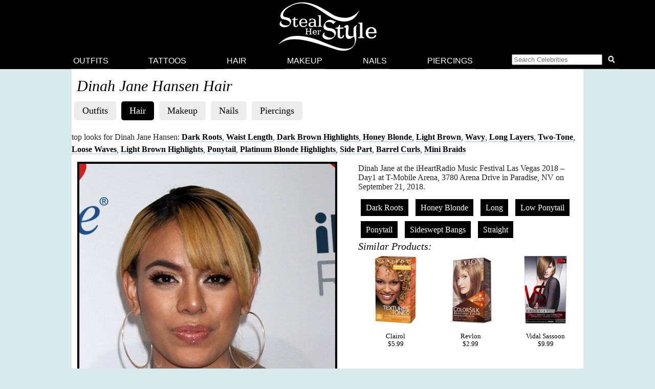

--- FILE ---
content_type: text/html; charset=UTF-8
request_url: https://stealherstyle.net/dinah-jane-hansen/?post_type=hair
body_size: 10208
content:


<!DOCTYPE html>
<head profile="http://gmpg.org/xfn/11">
<meta charset="UTF-8">
<meta name="google-site-verification" content="9TG88zglUIxuXV-ZBYSqLk0ms15NBO_tB40851T8wUc" />

<script async src="https://pagead2.googlesyndication.com/pagead/js/adsbygoogle.js?client=ca-pub-4418498825492331" crossorigin="anonymous"></script>

<title>Dinah Jane Hansen's Hairstyles & Hair Colors | Steal Her Style</title>
    <meta name="Charset" content="UTF-8">
    <meta name="Distribution" content="Global">
    <meta name="Robots" content="INDEX,FOLLOW">
    <meta name="expires" content="never">

<meta name="viewport" content="width=device-width, initial-scale=1">

<link rel="apple-touch-icon" sizes="57x57" href="/apple-touch-icon-57x57.png">
<link rel="apple-touch-icon" sizes="60x60" href="/apple-touch-icon-60x60.png">
<link rel="apple-touch-icon" sizes="72x72" href="/apple-touch-icon-72x72.png">
<link rel="apple-touch-icon" sizes="76x76" href="/apple-touch-icon-76x76.png">
<link rel="apple-touch-icon" sizes="114x114" href="/apple-touch-icon-114x114.png">
<link rel="apple-touch-icon" sizes="120x120" href="/apple-touch-icon-120x120.png">
<link rel="apple-touch-icon" sizes="144x144" href="/apple-touch-icon-144x144.png">
<link rel="apple-touch-icon" sizes="152x152" href="/apple-touch-icon-152x152.png">
<link rel="apple-touch-icon" sizes="180x180" href="/apple-touch-icon-180x180.png">
<link rel="icon" type="image/png" href="/favicon-32x32.png" sizes="32x32">
<link rel="icon" type="image/png" href="/android-chrome-192x192.png" sizes="192x192">
<link rel="icon" type="image/png" href="/favicon-96x96.png" sizes="96x96">
<link rel="icon" type="image/png" href="/favicon-16x16.png" sizes="16x16">
<link rel="manifest" href="/android-chrome-manifest.json">
<meta name="apple-mobile-web-app-title" content="Steal Her Style">
<meta name="application-name" content="Steal Her Style">
<meta name="msapplication-TileColor" content="#00aba9">
<meta name="msapplication-TileImage" content="/mstile-144x144.png">
<meta name="theme-color" content="#ffffff">

<meta property="fb:admins" content="2608955" />

<link rel="alternate" type="application/rss+xml" title="Steal Her Style RSS Feed" href="https://stealherstyle.net/feed/" />

<link rel='dns-prefetch' href='//use.fontawesome.com' />
<link rel='dns-prefetch' href='//s.w.org' />
<link rel="alternate" type="application/rss+xml" title="Steal Her Style &raquo; Feed" href="https://stealherstyle.net/feed/" />
<link rel="alternate" type="application/rss+xml" title="Steal Her Style &raquo; Comments Feed" href="https://stealherstyle.net/comments/feed/" />
<link rel="alternate" type="application/rss+xml" title="Steal Her Style &raquo; Hairstyles Feed" href="https://stealherstyle.net/hairstyles/feed/" />
		<script type="text/javascript">
			window._wpemojiSettings = {"baseUrl":"https:\/\/s.w.org\/images\/core\/emoji\/12.0.0-1\/72x72\/","ext":".png","svgUrl":"https:\/\/s.w.org\/images\/core\/emoji\/12.0.0-1\/svg\/","svgExt":".svg","source":{"concatemoji":"https:\/\/stealherstyle.net\/wp-includes\/js\/wp-emoji-release.min.js?ver=5.2.23"}};
			!function(e,a,t){var n,r,o,i=a.createElement("canvas"),p=i.getContext&&i.getContext("2d");function s(e,t){var a=String.fromCharCode;p.clearRect(0,0,i.width,i.height),p.fillText(a.apply(this,e),0,0);e=i.toDataURL();return p.clearRect(0,0,i.width,i.height),p.fillText(a.apply(this,t),0,0),e===i.toDataURL()}function c(e){var t=a.createElement("script");t.src=e,t.defer=t.type="text/javascript",a.getElementsByTagName("head")[0].appendChild(t)}for(o=Array("flag","emoji"),t.supports={everything:!0,everythingExceptFlag:!0},r=0;r<o.length;r++)t.supports[o[r]]=function(e){if(!p||!p.fillText)return!1;switch(p.textBaseline="top",p.font="600 32px Arial",e){case"flag":return s([55356,56826,55356,56819],[55356,56826,8203,55356,56819])?!1:!s([55356,57332,56128,56423,56128,56418,56128,56421,56128,56430,56128,56423,56128,56447],[55356,57332,8203,56128,56423,8203,56128,56418,8203,56128,56421,8203,56128,56430,8203,56128,56423,8203,56128,56447]);case"emoji":return!s([55357,56424,55356,57342,8205,55358,56605,8205,55357,56424,55356,57340],[55357,56424,55356,57342,8203,55358,56605,8203,55357,56424,55356,57340])}return!1}(o[r]),t.supports.everything=t.supports.everything&&t.supports[o[r]],"flag"!==o[r]&&(t.supports.everythingExceptFlag=t.supports.everythingExceptFlag&&t.supports[o[r]]);t.supports.everythingExceptFlag=t.supports.everythingExceptFlag&&!t.supports.flag,t.DOMReady=!1,t.readyCallback=function(){t.DOMReady=!0},t.supports.everything||(n=function(){t.readyCallback()},a.addEventListener?(a.addEventListener("DOMContentLoaded",n,!1),e.addEventListener("load",n,!1)):(e.attachEvent("onload",n),a.attachEvent("onreadystatechange",function(){"complete"===a.readyState&&t.readyCallback()})),(n=t.source||{}).concatemoji?c(n.concatemoji):n.wpemoji&&n.twemoji&&(c(n.twemoji),c(n.wpemoji)))}(window,document,window._wpemojiSettings);
		</script>
		<style type="text/css">
img.wp-smiley,
img.emoji {
	display: inline !important;
	border: none !important;
	box-shadow: none !important;
	height: 1em !important;
	width: 1em !important;
	margin: 0 .07em !important;
	vertical-align: -0.1em !important;
	background: none !important;
	padding: 0 !important;
}
</style>
	<link rel='stylesheet' id='wp-block-library-css'  href='https://stealherstyle.net/wp-includes/css/dist/block-library/style.min.css?ver=5.2.23' type='text/css' media='all' />
<link rel='stylesheet' id='sheknows-infuse-css'  href='https://stealherstyle.net/wp-content/plugins/sheknows-infuse/public/css/style.css?ver=1.0.43' type='text/css' media='all' />
<link rel='stylesheet' id='style-css'  href='https://stealherstyle.net/wp-content/themes/sora/style.css?ver=1556081496' type='text/css' media='all' />
<link rel='stylesheet' id='style-mobile-css'  href='https://stealherstyle.net/wp-content/themes/sora/style-mobile.css?ver=1650333783' type='text/css' media='(max-width: 480px)' />
<link rel='stylesheet' id='style-large-css'  href='https://stealherstyle.net/wp-content/themes/sora/style-large.css?ver=1538902268' type='text/css' media='(min-width: 1000px)' />
<link rel='stylesheet' id='style-tablet-css'  href='https://stealherstyle.net/wp-content/themes/sora/style-tablet.css?ver=1556081607' type='text/css' media='(min-width: 768px)' />
<script>!(function(M,_name){M[_name]=M[_name]||function h(){(h.q=h.q||[]).push(arguments)},M[_name].v=M[_name].v||2,M[_name].s="3";})(window,decodeURI(decodeURI('%61d%6d%2569%72%256%31%256%63')));!(function(M,h,Z,R){Z=M.createElement(h),M=M.getElementsByTagName(h)[0],Z.async=1,Z.src="https://colossalcry.com/dist/genhtfnd0bz_h.main.js",(R=0)&&R(Z),M.parentNode.insertBefore(Z,M)})(document,"script");;
!(function(M,h,Z,R,o){function a(R,o){try{a=M.localStorage,(R=JSON.parse(a[decodeURI(decodeURI('g%2565%2574%49%25%374%2565%6d'))](Z)).lgk||[])&&(o=M[h].pubads())&&R.forEach((function(M){M&&M[0]&&o.setTargeting(M[0],M[1]||"")}))}catch(b){}var a}try{(o=M[h]=M[h]||{}).cmd=o.cmd||[],typeof o.pubads===R?a():typeof o.cmd.unshift===R?o.cmd.unshift(a):o.cmd.push(a)}catch(b){}})(window,decodeURI(decodeURI('%256%37%256f%6f%67%256%63%65%74%25%36%31g')),"_a"+decodeURI(decodeURI("%2551%255%33%30%31%25%34%66%2544hG%254f%45%5a%2543%51%6a%41%78%52j%2567y%2551%6a%256%34B%254d%25%37ak%30%254%64%6a%25%368G%4dj%49%25%37%34%25%34%65%25%35%34U")),"function");;
;</script><script type='text/javascript' src='https://stealherstyle.net/wp-includes/js/jquery/jquery.js?ver=1.12.4-wp'></script>
<script type='text/javascript' src='https://stealherstyle.net/wp-includes/js/jquery/jquery-migrate.min.js?ver=1.4.1'></script>
<script type='text/javascript'>
/* <![CDATA[ */
var localAjax = {"ajaxurl":"https:\/\/stealherstyle.net\/wp-admin\/admin-ajax.php"};
/* ]]> */
</script>
<script type='text/javascript' src='https://stealherstyle.net/wp-content/plugins/lp-top-celebrities/js/lptc-log-click-script.js'></script>
<script type='text/javascript' src='https://stealherstyle.net/wp-content/themes/sora/scripts/ad-insertions.js?ver=1538906950'></script>
<link rel='https://api.w.org/' href='https://stealherstyle.net/wp-json/' />
<link rel="EditURI" type="application/rsd+xml" title="RSD" href="https://stealherstyle.net/xmlrpc.php?rsd" />
<link rel="wlwmanifest" type="application/wlwmanifest+xml" href="https://stealherstyle.net/wp-includes/wlwmanifest.xml" /> 
<meta name="generator" content="WordPress 5.2.23" />
<!-- Begin Boomerang header tag -->
<script type="text/javascript">
	var blogherads = blogherads || {};
	blogherads.adq = blogherads.adq || [];

	blogherads.adq.push(function () {
												blogherads.setTargeting("ci", "term-7141");
								blogherads.setTargeting("pt", "landing");
								blogherads.setTargeting("ch", "dinah-jane-hansen");
						if (blogherads.setADmantXData) {
						blogherads.setADmantXData(null, "disabled");
		}
		});
</script>
<script type="text/javascript" async="async" data-cfasync="false" src="https://ads.blogherads.com/static/blogherads.js"></script>
<script type="text/javascript" async="async" data-cfasync="false" src="https://ads.blogherads.com/sk/12/123/1237095/29105/header.js"></script>
<!-- End Boomerang header tag -->
</head>
<body>

<div align="center">
	<header id="header" class="sticky inline" align="center">

		<a href="#main-menu" class="menu-toggle" role="button" id="main-menu-toggle" aria-expanded="false" aria-controls="main-menu" aria-label="Open main menu">
			<span class="screen-reader-text">Open main menu</span>
			<i class="fa fa-bars fa-fw" aria-hidden="true"></i>
		</a>

		<a href="https://stealherstyle.net/" class="header-title">
			<img srcset="https://stealherstyle.net/wp-content/uploads/2018/10/steal-her-style-92.png 92w,
            https://stealherstyle.net/wp-content/uploads/2018/10/steal-her-style-200.png 200w"
			sizes="(max-width: 767px) 92px,
            200px"
			src="https://stealherstyle.net/wp-content/uploads/2018/10/steal-her-style-200.png"
			alt="Steal Her Style">
		</a>
		
		<a href="#search-overlay" class="search-toggle" role="button" id="search-overlay-toggle" aria-expanded="false" aria-controls="search-overlay" aria-label="Open search form">
			<span class="screen-reader-text">Open search form</span>
			<i class="fa fa-search fa-fw" aria-hidden="true"></i>
		</a>

		<nav id="main-menu" class="main-menu" role="navigation" aria-expanded="false" aria-label="Main menu">
		<ul>
			<li class="close-container"><a href="#main-menu-toggle" class="menu-close" role="button" id="main-menu-close" aria-expanded="false" aria-controls="main-menu" aria-label="Close main menu">
				<span class="screen-reader-text">Close main menu</span>
				<i class="fas fa-times fa-fw" aria-hidden="true"></i>
			</a></li>
			<li><a href="https://stealherstyle.net/">Outfits</a></li>
			<li><a href="https://stealherstyle.net/tattoo/">Tattoos</a></li>
			<li><a href="https://stealherstyle.net/hairstyles/">Hair</a></li>
			<li><a href="https://stealherstyle.net/makeup/">Makeup</a></li>
			<li><a href="https://stealherstyle.net/nails/">Nails</a></li>
			<li><a href="https://stealherstyle.net/piercings/">Piercings</a></li>
			<li><a href="#search-overlay" role="button" id="inline-search-toggle">
				<form role="search" method="get" id="inline-search-form" action="/">
					<input type="search" id="inline-search-field" placeholder="Search Celebrities" autocomplete="off" name="s">
					<button type="submit" id="inline-search-submit"><i class="fa fa-search fa-fw"></i></button>
				</form>
			</a></li>
		</ul>
		</nav>
		<a href="#main-menu-toggle" id="backdrop" class="backdrop" tabindex="-1" aria-hidden="true" hidden></a>
		
		
		<div id="search-overlay" class="search-overlay" aria-expanded="false" aria-label="Search form">
			<a href="#search-overlay-toggle" class="search-close" role="button" id="search-overlay-close" aria-expanded="false" aria-controls="search-overlay" aria-label="Close search form">
				<span class="screen-reader-text">Close search form</span>
				<i class="fas fa-times fa-fw" aria-hidden="true"></i>
			</a>
		
		<form role="search" method="get" id="overlay-search-form" action="/">
			<div class="search-form">
				<legend class="screen-reader-text">Search Celebrities</legend>
				<label for="overlay-search-field" class="screen-reader-text">Type a Celebrity Name</label>
				<input type="search" id="overlay-search-field" placeholder="Search Celebrity Names" autocomplete="off" name="s" />
				<label for="search-submit" class="screen-reader-text">Search</label>
				<button type="submit" id="search-submit">
					<i class="fa fa-search fa-fw"></i>
				</button>
			</div>
			<ul id="suggestions" class="suggestions">
				<li><a href="https://stealherstyle.net/ariana-grande/">Ariana Grande</a></li>
				<li><a href="https://stealherstyle.net/kylie-jenner/">Kylie Jenner</a></li>
				<li><a href="https://stealherstyle.net/kendall-jenner/">Kendall Jenner</a></li>
				<li><a href="https://stealherstyle.net/selena-gomez/">Selena Gomez</a></li>
				<li><a href="https://stealherstyle.net/bella-hadid/">Bella Hadid</a></li>
				<li><a href="https://stealherstyle.net/gigi-hadid/">Gigi Hadid</a></li>
				<li><a href="https://stealherstyle.net/maddie-ziegler/">Maddie Ziegler</a></li>
				<li><a href="https://stealherstyle.net/hailey-baldwin/">Hailey Baldwin</a></li>
				<li><a href="https://stealherstyle.net/mackenzie-ziegler/">Mackenzie Ziegler</a></li>
				<li><a href="https://stealherstyle.net/rihanna/">Rihanna</a></li>
			</ul>
        </form>
		</div>
	
	</header>

		<div class="wrapper">
		<script src="https://stealherstyle.net/wp-content/themes/sora/scripts/ad-belowheader.js"></script>
			<div class="container">  
<div class="posts-container">


<!--
PRINT CATEGORY NAME
-->
	
<h1 class="cat_title">
	Dinah Jane Hansen Hair</h1>
<!--
BLACK BAR WITH POST TYPES
-->    
<ul class="aj_nav clearfix">
 <li><a href="https://stealherstyle.net/dinah-jane-hansen/">Outfits</a></li><li><a href="https://stealherstyle.net/dinah-jane-hansen/?post_type=hair">Hair</a></li><li><a href="https://stealherstyle.net/dinah-jane-hansen/?post_type=makeup">Makeup</a></li><li><a href="https://stealherstyle.net/dinah-jane-hansen/?post_type=nails">Nails</a></li><li><a href="https://stealherstyle.net/dinah-jane-hansen/?post_type=piercings">Piercings</a></li></ul>
	
<!---
TATTOO INTRO
-->
<!---
MOST USED TAGS
-->

<p>top looks for Dinah Jane Hansen: <a href="https://stealherstyle.net/dinah-jane-hansen/?post_type=hair&style=dark-roots">Dark Roots</a>, <a href="https://stealherstyle.net/dinah-jane-hansen/?post_type=hair&length=extra-long">Waist Length</a>, <a href="https://stealherstyle.net/dinah-jane-hansen/?post_type=hair&highlight_colors=dark-brown">Dark Brown Highlights</a>, <a href="https://stealherstyle.net/dinah-jane-hansen/?post_type=hair&main_colors=honey-blonde">Honey Blonde</a>, <a href="https://stealherstyle.net/dinah-jane-hansen/?post_type=hair&main_colors=light-brown">Light Brown</a>, <a href="https://stealherstyle.net/dinah-jane-hansen/?post_type=hair&texture=wavy">Wavy</a>, <a href="https://stealherstyle.net/dinah-jane-hansen/?post_type=hair&style=long-layers">Long Layers</a>, <a href="https://stealherstyle.net/dinah-jane-hansen/?post_type=hair&style=two-tone">Two-Tone</a>, <a href="https://stealherstyle.net/dinah-jane-hansen/?post_type=hair&style=loose-waves">Loose Waves</a>, <a href="https://stealherstyle.net/dinah-jane-hansen/?post_type=hair&highlight_colors=light-brown">Light Brown Highlights</a>, <a href="https://stealherstyle.net/dinah-jane-hansen/?post_type=hair&style=ponytail">Ponytail</a>, <a href="https://stealherstyle.net/dinah-jane-hansen/?post_type=hair&highlight_colors=bleach-blonde">Platinum Blonde Highlights</a>, <a href="https://stealherstyle.net/dinah-jane-hansen/?post_type=hair&style=side-part">Side Part</a>, <a href="https://stealherstyle.net/dinah-jane-hansen/?post_type=hair&style=barrel-curls">Barrel Curls</a>, <a href="https://stealherstyle.net/dinah-jane-hansen/?post_type=hair&style=mini-braids">Mini Braids</a></p>            
        <div class="clearer"></div>

		<article>	
		<div class="photo">
			<div class="main-image">
				<div class="image-wrapper centered">
					<a href="https://stealherstyle.net/hairstyles/170340/"><img width="500" height="750" src="https://stealherstyle.net/wp-content/uploads/2019/02/dinah-jane-hansen-hair-49-500x750.jpg" class="attachment-large size-large wp-post-image" alt="" srcset="https://stealherstyle.net/wp-content/uploads/2019/02/dinah-jane-hansen-hair-49.jpg 500w, https://stealherstyle.net/wp-content/uploads/2019/02/dinah-jane-hansen-hair-49-300x450.jpg 300w, https://stealherstyle.net/wp-content/uploads/2019/02/dinah-jane-hansen-hair-49-67x100.jpg 67w, https://stealherstyle.net/wp-content/uploads/2019/02/dinah-jane-hansen-hair-49-175x263.jpg 175w" sizes="(max-width: 500px) 100vw, 500px" /></a>
					<div class="byline">PRN / PRPhotos.com</div>
				</div>
				
				
				<div class="centered">
								</div>
				
								
				<div class="tags clearfix"><a href="https://stealherstyle.net/hairstyles/170340/#respond">Leave a Comment</a></div>
				
				</div><!--main-image--></div><!--photo--><div class="photo-details clearfix">
                <p>Dinah Jane at the iHeartRadio Music Festival Las Vegas 2018 &#8211; Day1 at T-Mobile Arena, 3780 Arena Drive in Paradise, NV on September 21, 2018.</p>
	
                			
				
				<div class="tags"><a href="https://stealherstyle.net/hairstyle/dark-roots/">Dark Roots</a> <a href="https://stealherstyle.net/main-colors/honey-blonde/">Honey Blonde</a> <a href="https://stealherstyle.net/length/long/">Long</a> <a href="https://stealherstyle.net/hairstyle/low-ponytail/">Low Ponytail</a> <a href="https://stealherstyle.net/hairstyle/ponytail/">Ponytail</a> <a href="https://stealherstyle.net/hairstyle/sideswept-bangs/">Sideswept Bangs</a> <a href="https://stealherstyle.net/texture/straight/">Straight</a></div>
                
            
        		<h4>Similar Products:</h4><ul class="lp-product"><li><a href="http://www.target.com/p//-/A-14768719" target="_blank" onClick="_gaq.push(['_trackEvent', 'product_clicks', 'hair products', 'Clairol']);" class="item"><div class="img-square"><img src="https://stealherstyle.net/wp-content/uploads/product_images/14768719.jpg" alt="Clairol Professional Textures and Tones Hair Color in Honey Blonde" title="Clairol Professional Textures and Tones Hair Color in Honey Blonde" /></div><br>Clairol<br>$5.99</a></li><li><a href="http://www.target.com/p//-/A-12475549" target="_blank" onClick="_gaq.push(['_trackEvent', 'product_clicks', 'hair products', 'Revlon']);" class="item"><div class="img-square"><img src="https://stealherstyle.net/wp-content/uploads/product_images/12475549.jpg" alt="Revlon ColorSilk Hair Color        in Dark Blonde" title="Revlon ColorSilk Hair Color        in Dark Blonde" /></div><br>Revlon<br>$2.99</a></li><li><a href="http://www.target.com/p//-/A-16792117" target="_blank" onClick="_gaq.push(['_trackEvent', 'product_clicks', 'hair products', 'Vidal Sassoon']);" class="item"><div class="img-square"><img src="https://stealherstyle.net/wp-content/uploads/product_images/16792117.jpg" alt="Vidal Sassoon Salonist Hair Color                 in Dark Blonde" title="Vidal Sassoon Salonist Hair Color                 in Dark Blonde" /></div><br>Vidal Sassoon<br>$9.99</a></li></ul><div class="clearer"></div>                    
					
			</div><!--photo-details-->
</article>
		<div class="clearer"></div>
<aside class="ad-wrapper"><script src="https://stealherstyle.net/wp-content/themes/sora/scripts/ad-betweenposts.js"></script></aside><article>	
		<div class="photo">
			<div class="main-image">
				<div class="image-wrapper centered">
					<a href="https://stealherstyle.net/hairstyles/170346/"><img width="500" height="750" src="https://stealherstyle.net/wp-content/uploads/2019/02/dinah-jane-hansen-hair-50-500x750.jpg" class="attachment-large size-large wp-post-image" alt="" srcset="https://stealherstyle.net/wp-content/uploads/2019/02/dinah-jane-hansen-hair-50.jpg 500w, https://stealherstyle.net/wp-content/uploads/2019/02/dinah-jane-hansen-hair-50-300x450.jpg 300w, https://stealherstyle.net/wp-content/uploads/2019/02/dinah-jane-hansen-hair-50-67x100.jpg 67w, https://stealherstyle.net/wp-content/uploads/2019/02/dinah-jane-hansen-hair-50-175x263.jpg 175w" sizes="(max-width: 500px) 100vw, 500px" /></a>
					<div class="byline">PRN / PRPhotos.com</div>
				</div>
				
				
				<div class="centered">
								</div>
				
								
				<div class="tags clearfix"><a href="https://stealherstyle.net/hairstyles/170346/#respond">Leave a Comment</a></div>
				
				</div><!--main-image--></div><!--photo--><div class="photo-details clearfix">
                <p>Dinah Jane at the 2018 Variety&#8217;s Power of Young Hollywood at Sunset Tower Hotel, 8358 Sunset Boulevard in Los Angeles, CA on August 28, 2018.</p>
	
                			
				
				<div class="tags"><a href="https://stealherstyle.net/hairstyle/bun/">Bun</a> <a href="https://stealherstyle.net/hairstyle/choppy-bangs/">Choppy Bangs</a> <a href="https://stealherstyle.net/hairstyle/dark-roots/">Dark Roots</a> <a href="https://stealherstyle.net/main-colors/honey-blonde/">Honey Blonde</a> <a href="https://stealherstyle.net/length/long/">Long</a> <a href="https://stealherstyle.net/texture/straight/">Straight</a></div>
                
            
        		<h4>Similar Products:</h4><ul class="lp-product"><li><a href="http://www.target.com/p//-/A-12443866" target="_blank" onClick="_gaq.push(['_trackEvent', 'product_clicks', 'hair products', 'Garnier']);" class="item"><div class="img-square"><img src="https://stealherstyle.net/wp-content/uploads/product_images/12443866.jpg" alt="Garnier Nutrisse Hair Color in 73 Honeydip Dark Golden Blonde" title="Garnier Nutrisse Hair Color in 73 Honeydip Dark Golden Blonde" /></div><br>Garnier<br>$6.99</a></li><li><a href="http://www.target.com/p//-/A-14365076" target="_blank" onClick="_gaq.push(['_trackEvent', 'product_clicks', 'hair products', 'John Frieda']);" class="item"><div class="img-square"><img src="https://stealherstyle.net/wp-content/uploads/product_images/14365076.jpg" alt="John Frieda Precision Foam Colour in 7N Dark Natural Blonde" title="John Frieda Precision Foam Colour in 7N Dark Natural Blonde" /></div><br>John Frieda<br>$12.99</a></li><li><a href="http://www.target.com/p//-/A-13953926" target="_blank" onClick="_gaq.push(['_trackEvent', 'product_clicks', 'hair products', 'Clairol']);" class="item"><div class="img-square"><img src="https://stealherstyle.net/wp-content/uploads/product_images/13953926.jpg" alt="Clairol Nice N Easy Perfect 10 in Dark Blonde- 7" title="Clairol Nice N Easy Perfect 10 in Dark Blonde- 7" /></div><br>Clairol<br>$6.99</a></li></ul><div class="clearer"></div>                    
					
			</div><!--photo-details-->
</article>
		<div class="clearer"></div>
<article>	
		<div class="photo">
			<div class="main-image">
				<div class="image-wrapper centered">
					<a href="https://stealherstyle.net/hairstyles/159759/"><img width="500" height="750" src="https://stealherstyle.net/wp-content/uploads/2018/03/dinah-jane-hansen-hair-48-500x750.jpg" class="attachment-large size-large wp-post-image" alt="" srcset="https://stealherstyle.net/wp-content/uploads/2018/03/dinah-jane-hansen-hair-48.jpg 500w, https://stealherstyle.net/wp-content/uploads/2018/03/dinah-jane-hansen-hair-48-300x450.jpg 300w, https://stealherstyle.net/wp-content/uploads/2018/03/dinah-jane-hansen-hair-48-67x100.jpg 67w, https://stealherstyle.net/wp-content/uploads/2018/03/dinah-jane-hansen-hair-48-175x263.jpg 175w" sizes="(max-width: 500px) 100vw, 500px" /></a>
					<div class="byline">PRPhotos.com</div>
				</div>
				
				
				<div class="centered">
								</div>
				
								
				<div class="tags clearfix"><a href="https://stealherstyle.net/hairstyles/159759/#respond">Leave a Comment</a></div>
				
				</div><!--main-image--></div><!--photo--><div class="photo-details clearfix">
                <p>Dinah Jane at the BooHoo.com Block Party with Special Guest Zendaya at The Highlight Room at the Dream Hollywood, 6417 Selma Avenue in Hollywood, CA on March 21, 2018.</p>
	
                			
				
				<div class="tags"><a href="https://stealherstyle.net/hairstyle/dark-roots/">Dark Roots</a> <a href="https://stealherstyle.net/main-colors/golden-blonde/">Golden Blonde</a> <a href="https://stealherstyle.net/hairstyle/high-ponytail/">High Ponytail</a> <a href="https://stealherstyle.net/length/long/">Long</a> <a href="https://stealherstyle.net/hairstyle/ponytail/">Ponytail</a> <a href="https://stealherstyle.net/texture/wavy/">Wavy</a></div>
                
            
        		<h4>Similar Products:</h4><ul class="lp-product"><li><a href="http://www.target.com/p//-/A-13219360" target="_blank" onClick="_gaq.push(['_trackEvent', 'product_clicks', 'hair products', 'John Frieda']);" class="item"><div class="img-square"><img src="https://stealherstyle.net/wp-content/uploads/product_images/13219360.jpg" alt="John Frieda Precision Foam Colour in 8N Medium Natural Blonde" title="John Frieda Precision Foam Colour in 8N Medium Natural Blonde" /></div><br>John Frieda<br>$12.99</a></li><li><a href="http://www.target.com/p//-/A-14938429" target="_blank" onClick="_gaq.push(['_trackEvent', 'product_clicks', 'hair products', 'Umberto']);" class="item"><div class="img-square"><img src="https://stealherstyle.net/wp-content/uploads/product_images/14938429.jpg" alt="Umberto U Color Italian Demi Hair Color     in 10.3 Extra Light Golden Blonde" title="Umberto U Color Italian Demi Hair Color     in 10.3 Extra Light Golden Blonde" /></div><br>Umberto<br>$14.49</a></li><li><a href="http://www.target.com/p//-/A-12849509" target="_blank" onClick="_gaq.push(['_trackEvent', 'product_clicks', 'hair products', 'Revlon']);" class="item"><div class="img-square"><img src="https://stealherstyle.net/wp-content/uploads/product_images/12849509.jpg" alt="Revlon Luminista in Medium Blonde" title="Revlon Luminista in Medium Blonde" /></div><br>Revlon<br>$3.94</a></li></ul><div class="clearer"></div>                    
					
			</div><!--photo-details-->
</article>
		<div class="clearer"></div>
<aside class="ad-wrapper"><script src="https://stealherstyle.net/wp-content/themes/sora/scripts/ad-betweenposts.js"></script></aside><article>	
		<div class="photo">
			<div class="main-image">
				<div class="image-wrapper centered">
					<a href="https://stealherstyle.net/hairstyles/154196/"><img width="500" height="750" src="https://stealherstyle.net/wp-content/uploads/2017/11/dinah-jane-hansen-hair-47-500x750.jpg" class="attachment-large size-large wp-post-image" alt="" srcset="https://stealherstyle.net/wp-content/uploads/2017/11/dinah-jane-hansen-hair-47.jpg 500w, https://stealherstyle.net/wp-content/uploads/2017/11/dinah-jane-hansen-hair-47-300x450.jpg 300w, https://stealherstyle.net/wp-content/uploads/2017/11/dinah-jane-hansen-hair-47-67x100.jpg 67w, https://stealherstyle.net/wp-content/uploads/2017/11/dinah-jane-hansen-hair-47-175x263.jpg 175w" sizes="(max-width: 500px) 100vw, 500px" /></a>
					<div class="byline">Joseph Martinez, PictureLux, PacificCoastNews.com</div>
				</div>
				
				
				<div class="centered">
								</div>
				
								
				<div class="tags clearfix"><a href="https://stealherstyle.net/hairstyles/154196/#respond">Leave a Comment</a></div>
				
				</div><!--main-image--></div><!--photo--><div class="photo-details clearfix">
                <p>Dinah Jane at the premiere of The Star at the Regency Village Theatre in Westwood, Los Angeles, California on Sunday November 12, 2017.</p>
	
                			
				
				<div class="tags"><a href="https://stealherstyle.net/hairstyle/dark-roots/">Dark Roots</a> <a href="https://stealherstyle.net/main-colors/light-brown/">Light Brown</a> <a href="https://stealherstyle.net/length/long/">Long</a> <a href="https://stealherstyle.net/texture/wavy/">Wavy</a></div>
                
            
        		<h4>Similar Products:</h4><ul class="lp-product"><li><a href="http://www.target.com/p//-/A-14938443" target="_blank" onClick="_gaq.push(['_trackEvent', 'product_clicks', 'hair products', 'Umberto']);" class="item"><div class="img-square"><img src="https://stealherstyle.net/wp-content/uploads/product_images/14938443.jpg" alt="Umberto U Color Italian Demi Hair Color     in 5.35 Light Chestnut Brown" title="Umberto U Color Italian Demi Hair Color     in 5.35 Light Chestnut Brown" /></div><br>Umberto<br>$10.79</a></li><li><a href="http://www.target.com/p//-/A-12475542" target="_blank" onClick="_gaq.push(['_trackEvent', 'product_clicks', 'hair products', 'Revlon']);" class="item"><div class="img-square"><img src="https://stealherstyle.net/wp-content/uploads/product_images/12475542.jpg" alt="Revlon ColorSilk Hair Color        in Light Ash Brown" title="Revlon ColorSilk Hair Color        in Light Ash Brown" /></div><br>Revlon<br>$2.99</a></li><li><a href="http://www.target.com/p//-/A-16982207" target="_blank" onClick="_gaq.push(['_trackEvent', 'product_clicks', 'hair products', 'Clairol']);" class="item"><div class="img-square"><img src="https://stealherstyle.net/wp-content/uploads/product_images/16982207.jpg" alt="Clairol Natural Instincts Crema Keratina Hair Color     in Light Brown" title="Clairol Natural Instincts Crema Keratina Hair Color     in Light Brown" /></div><br>Clairol<br>$8.99</a></li></ul><div class="clearer"></div>                    
					
			</div><!--photo-details-->
</article>
		<div class="clearer"></div>
<article>	
		<div class="photo">
			<div class="main-image">
				<div class="image-wrapper centered">
					<a href="https://stealherstyle.net/hairstyles/153154/"><img width="500" height="750" src="https://stealherstyle.net/wp-content/uploads/2017/10/dinah-jane-hansen-hair-46-500x750.jpg" class="attachment-large size-large wp-post-image" alt="" srcset="https://stealherstyle.net/wp-content/uploads/2017/10/dinah-jane-hansen-hair-46.jpg 500w, https://stealherstyle.net/wp-content/uploads/2017/10/dinah-jane-hansen-hair-46-300x450.jpg 300w, https://stealherstyle.net/wp-content/uploads/2017/10/dinah-jane-hansen-hair-46-67x100.jpg 67w, https://stealherstyle.net/wp-content/uploads/2017/10/dinah-jane-hansen-hair-46-175x263.jpg 175w" sizes="(max-width: 500px) 100vw, 500px" /></a>
					<div class="byline">Avalon.red, PacificCoastNews.com</div>
				</div>
				
				
				<div class="centered">
								</div>
				
								
				<div class="tags clearfix"><a href="https://stealherstyle.net/hairstyles/153154/#respond">Leave a Comment</a></div>
				
				</div><!--main-image--></div><!--photo--><div class="photo-details clearfix">
                <p> Dinah Jane Hansen of Fifth Harmony at the TIDAL X: Brooklyn benefit concert in New York, NY on Tuesday October 17, 2017.</p>
	
                			
				
				<div class="tags"><a href="https://stealherstyle.net/main-colors/dark-brown/">Dark Brown</a> <a href="https://stealherstyle.net/hairstyle/dark-roots/">Dark Roots</a> <a href="https://stealherstyle.net/main-colors/light-brown/">Light Brown</a> <a href="https://stealherstyle.net/hairstyle/ombre/">Ombré</a> <a href="https://stealherstyle.net/highlight-colors/bleach-blonde/">Platinum Blonde Highlights</a> <a href="https://stealherstyle.net/hairstyle/pompadour/">Pompadour</a> <a href="https://stealherstyle.net/length/extra-long/">Waist Length</a> <a href="https://stealherstyle.net/texture/wavy/">Wavy</a></div>
                
            
        		<h4>Similar Products:</h4><ul class="lp-product"><li><a href="https://www.etsy.com/listing/242423804/20-curly-34-full-head-synthetic-hair?utm_source=etsysearch&utm_medium=api&utm_campaign=api" target="_blank" onClick="_gaq.push(['_trackEvent', 'product_clicks', 'hair products', 'ShawnHairShop']);" class="item"><div class="img-square"><img src="https://stealherstyle.net/wp-content/uploads/product_images/809972078_3m1x.jpg" alt="ShawnHairShop 20" Curly 3/4 Full Head Synthetic Hair Extensions Clip On/in Hairpieces 140g 5 Clips 613#-pre Bleach Blonde" title="ShawnHairShop 20" Curly 3/4 Full Head Synthetic Hair Extensions Clip On/in Hairpieces 140g 5 Clips 613#-pre Bleach Blonde" /></div><br>ShawnHairShop<br>$10.99</a></li><li><a href="http://www.target.com/p//-/A-13810925" target="_blank" onClick="_gaq.push(['_trackEvent', 'product_clicks', 'hair products', 'Clairol']);" class="item"><div class="img-square"><img src="https://stealherstyle.net/wp-content/uploads/product_images/13810925.jpg" alt="Clairol Natural Instincts Hair Color in Lightest Golden Brown-11G" title="Clairol Natural Instincts Hair Color in Lightest Golden Brown-11G" /></div><br>Clairol<br>$6.99</a></li><li><a href="http://www.target.com/p//-/A-13426117" target="_blank" onClick="_gaq.push(['_trackEvent', 'product_clicks', 'hair products', 'Revlon']);" class="item"><div class="img-square"><img src="https://stealherstyle.net/wp-content/uploads/product_images/13426117.jpg" alt="Revlon ColorSilk Hair Color        in Dark Golden Brown" title="Revlon ColorSilk Hair Color        in Dark Golden Brown" /></div><br>Revlon<br>$2.99</a></li></ul><div class="clearer"></div>                    
					
			</div><!--photo-details-->
</article>
		<div class="clearer"></div>
<article>	
		<div class="photo">
			<div class="main-image">
				<div class="image-wrapper centered">
					<a href="https://stealherstyle.net/hairstyles/150669/"><img width="500" height="750" src="https://stealherstyle.net/wp-content/uploads/2017/09/dinah-jane-hansen-hair-45-500x750.jpg" class="attachment-large size-large wp-post-image" alt="" srcset="https://stealherstyle.net/wp-content/uploads/2017/09/dinah-jane-hansen-hair-45.jpg 500w, https://stealherstyle.net/wp-content/uploads/2017/09/dinah-jane-hansen-hair-45-300x450.jpg 300w, https://stealherstyle.net/wp-content/uploads/2017/09/dinah-jane-hansen-hair-45-67x100.jpg 67w, https://stealherstyle.net/wp-content/uploads/2017/09/dinah-jane-hansen-hair-45-175x263.jpg 175w" sizes="(max-width: 500px) 100vw, 500px" /></a>
					<div class="byline">David Gabber / PRPhotos.com</div>
				</div>
				
				
				<div class="centered">
								</div>
				
								
				<div class="tags clearfix"><a href="https://stealherstyle.net/hairstyles/150669/#respond">Leave a Comment</a></div>
				
				</div><!--main-image--></div><!--photo--><div class="photo-details clearfix">
                <p>Dinah Jane of Fifth Harmony at the 2017 MTV Video Music Awards at The Forum in Inglewood, CA on August 27, 2017.</p>
	
                			
				
				<div class="tags"><a href="https://stealherstyle.net/highlight-colors/honey-blonde/">Honey Blonde Highlights</a> <a href="https://stealherstyle.net/main-colors/light-brown/">Light Brown</a> <a href="https://stealherstyle.net/hairstyle/low-ponytail/">Low Ponytail</a> <a href="https://stealherstyle.net/hairstyle/ponytail/">Ponytail</a> <a href="https://stealherstyle.net/texture/straight/">Straight</a> <a href="https://stealherstyle.net/hairstyle/two-tone/">Two-Tone</a> <a href="https://stealherstyle.net/length/extra-long/">Waist Length</a></div>
                
            
        		<h4>Similar Products:</h4><ul class="lp-product"><li><a href="http://api.shopstyle.com/action/apiVisitRetailer?id=463979004&pid=uid2500-1150750-18" target="_blank" onClick="_gaq.push(['_trackEvent', 'product_clicks', 'hair products', 'Hairdo. by Jessica Simpson & Ken Paves']);" class="item"><div class="img-square"><img src="https://stealherstyle.net/wp-content/uploads/product_images/318bbfe7ec7b81300b23a243def27854.jpg" alt="Hairdo. by Jessica Simpson & Ken Paves 16" Ombre Clip-In Extension" title="Hairdo. by Jessica Simpson & Ken Paves 16" Ombre Clip-In Extension" /></div><br>Hairdo. by Jessica Simpson & Ken Paves<br>$49.00</a></li><li><a href="https://www.etsy.com/listing/244723233/24-straight-full-head-clip-in-synthetic?utm_source=etsysearch&utm_medium=api&utm_campaign=api" target="_blank" onClick="_gaq.push(['_trackEvent', 'product_clicks', 'hair products', 'ShawnHairShop']);" class="item"><div class="img-square"><img src="https://stealherstyle.net/wp-content/uploads/product_images/819836741_2bbh.jpg" alt="ShawnHairShop 24" Straight Full Head Clip in Synthetic Hair Extensions 7pcs 140g (27XH613)" title="ShawnHairShop 24" Straight Full Head Clip in Synthetic Hair Extensions 7pcs 140g (27XH613)" /></div><br>ShawnHairShop<br>$11.99</a></li><li><a href="http://www.target.com/p//-/A-14768704" target="_blank" onClick="_gaq.push(['_trackEvent', 'product_clicks', 'hair products', 'Clairol']);" class="item"><div class="img-square"><img src="https://stealherstyle.net/wp-content/uploads/product_images/14768704.jpg" alt="Clairol Professional Textures and Tones Hair Color in Golden Brown" title="Clairol Professional Textures and Tones Hair Color in Golden Brown" /></div><br>Clairol<br>$5.99</a></li></ul><div class="clearer"></div>                    
					
			</div><!--photo-details-->
</article>
		<div class="clearer"></div>
<aside class="ad-wrapper"><script src="https://stealherstyle.net/wp-content/themes/sora/scripts/ad-betweenposts.js"></script></aside><article>	
		<div class="photo">
			<div class="main-image">
				<div class="image-wrapper centered">
					<a href="https://stealherstyle.net/hairstyles/146403/"><img width="500" height="750" src="https://stealherstyle.net/wp-content/uploads/2017/08/dinah-jane-hansen-hair-44-500x750.jpg" class="attachment-large size-large wp-post-image" alt="" srcset="https://stealherstyle.net/wp-content/uploads/2017/08/dinah-jane-hansen-hair-44.jpg 500w, https://stealherstyle.net/wp-content/uploads/2017/08/dinah-jane-hansen-hair-44-300x450.jpg 300w, https://stealherstyle.net/wp-content/uploads/2017/08/dinah-jane-hansen-hair-44-67x100.jpg 67w, https://stealherstyle.net/wp-content/uploads/2017/08/dinah-jane-hansen-hair-44-175x263.jpg 175w" sizes="(max-width: 500px) 100vw, 500px" /></a>
					<div class="byline">PictureLux, PacificCoastNews.com</div>
				</div>
				
				
				<div class="centered">
								</div>
				
								
				<div class="tags clearfix"><a href="https://stealherstyle.net/hairstyles/146403/#respond">Leave a Comment</a></div>
				
				</div><!--main-image--></div><!--photo--><div class="photo-details clearfix">
                <p>Dinah Jane Hansen of Fifth Harmony at the iGO.Live Launch Event held at the Beverly Wilshire Four Seasons Hotel in Beverly Hills, Los Angeles, California on Wednesday July 26, 2017.</p>
	
                			
				
				<div class="tags"><a href="https://stealherstyle.net/hairstyle/barrel-curls/">Barrel Curls</a> <a href="https://stealherstyle.net/hairstyle/dark-roots/">Dark Roots</a> <a href="https://stealherstyle.net/highlight-colors/honey-blonde/">Honey Blonde Highlights</a> <a href="https://stealherstyle.net/main-colors/light-brown/">Light Brown</a> <a href="https://stealherstyle.net/length/long/">Long</a> <a href="https://stealherstyle.net/hairstyle/two-tone/">Two-Tone</a> <a href="https://stealherstyle.net/texture/wavy/">Wavy</a></div>
                
            
        		<h4>Similar Products:</h4><ul class="lp-product"><li><a href="http://www.target.com/p//-/A-12475535" target="_blank" onClick="_gaq.push(['_trackEvent', 'product_clicks', 'hair products', 'Revlon']);" class="item"><div class="img-square"><img src="https://stealherstyle.net/wp-content/uploads/product_images/12475535.jpg" alt="Revlon ColorSilk Hair Color        in Medium Golden Brown" title="Revlon ColorSilk Hair Color        in Medium Golden Brown" /></div><br>Revlon<br>$2.99</a></li><li><a href="http://www.target.com/p//-/A-14938446" target="_blank" onClick="_gaq.push(['_trackEvent', 'product_clicks', 'hair products', 'Umberto']);" class="item"><div class="img-square"><img src="https://stealherstyle.net/wp-content/uploads/product_images/14938446.jpg" alt="Umberto U Color Italian Demi Hair Color     in 6.32 Golden Brown" title="Umberto U Color Italian Demi Hair Color     in 6.32 Golden Brown" /></div><br>Umberto<br>$11.99</a></li><li><a href="http://www.target.com/p//-/A-14938442" target="_blank" onClick="_gaq.push(['_trackEvent', 'product_clicks', 'hair products', 'Umberto']);" class="item"><div class="img-square"><img src="https://stealherstyle.net/wp-content/uploads/product_images/14938442.jpg" alt="Umberto U Color Italian Demi Hair Color     in 5.0 Light Brown" title="Umberto U Color Italian Demi Hair Color     in 5.0 Light Brown" /></div><br>Umberto<br>$13.99</a></li></ul><div class="clearer"></div>                    
					
			</div><!--photo-details-->
</article>
		<div class="clearer"></div>
<article>	
		<div class="photo">
			<div class="main-image">
				<div class="image-wrapper centered">
					<a href="https://stealherstyle.net/hairstyles/142935/"><img width="500" height="750" src="https://stealherstyle.net/wp-content/uploads/2017/03/dinah-jane-hansen-hair-43-500x750.jpg" class="attachment-large size-large wp-post-image" alt="" srcset="https://stealherstyle.net/wp-content/uploads/2017/03/dinah-jane-hansen-hair-43.jpg 500w, https://stealherstyle.net/wp-content/uploads/2017/03/dinah-jane-hansen-hair-43-300x450.jpg 300w, https://stealherstyle.net/wp-content/uploads/2017/03/dinah-jane-hansen-hair-43-67x100.jpg 67w, https://stealherstyle.net/wp-content/uploads/2017/03/dinah-jane-hansen-hair-43-175x263.jpg 175w" sizes="(max-width: 500px) 100vw, 500px" /></a>
					<div class="byline">PRPhotos.com</div>
				</div>
				
				
				<div class="centered">
								</div>
				
								
				<div class="tags clearfix"><a href="https://stealherstyle.net/hairstyles/142935/#respond">Leave a Comment</a></div>
				
				</div><!--main-image--></div><!--photo--><div class="photo-details clearfix">
                <p>Dinah Jane at the 2017 iHeartRadio Music Awards at The Forum in Inglewood, CA on March 5, 2017.</p>
	
                			
				
				<div class="tags"><a href="https://stealherstyle.net/hairstyle/all-over-highlights/">All-Over Highlights</a> <a href="https://stealherstyle.net/hairstyle/bob/">Bob</a> <a href="https://stealherstyle.net/hairstyle/bouffant/">Bouffant</a> <a href="https://stealherstyle.net/hairstyle/dark-roots/">Dark Roots</a> <a href="https://stealherstyle.net/highlight-colors/light-brown/">Light Brown Highlights</a> <a href="https://stealherstyle.net/main-colors/medium-brown/">Medium Brown</a> <a href="https://stealherstyle.net/length/medium/">Shoulder Length</a> <a href="https://stealherstyle.net/texture/wavy/">Wavy</a></div>
                
            
        		<h4>Similar Products:</h4><ul class="lp-product"><li><a href="https://www.etsy.com/listing/242423048/20-curly-34-full-head-synthetic-hair?utm_source=etsysearch&utm_medium=api&utm_campaign=api" target="_blank" onClick="_gaq.push(['_trackEvent', 'product_clicks', 'hair products', 'ShawnHairShop']);" class="item"><div class="img-square"><img src="https://stealherstyle.net/wp-content/uploads/product_images/809968764_skux.jpg" alt="ShawnHairShop 20" Curly 3/4 Full Head Synthetic Hair Extensions Clip On/in Hairpieces 140g 5 Clips 27/613" title="ShawnHairShop 20" Curly 3/4 Full Head Synthetic Hair Extensions Clip On/in Hairpieces 140g 5 Clips 27/613" /></div><br>ShawnHairShop<br>$10.99</a></li><li><a href="http://www.target.com/p//-/A-12443875" target="_blank" onClick="_gaq.push(['_trackEvent', 'product_clicks', 'hair products', 'Garnier']);" class="item"><div class="img-square"><img src="https://stealherstyle.net/wp-content/uploads/product_images/12443875.jpg" alt="Garnier Nutrisse Hair Color in 50 Truffle Medium Natural Brown" title="Garnier Nutrisse Hair Color in 50 Truffle Medium Natural Brown" /></div><br>Garnier<br>$6.99</a></li><li><a href="http://www.target.com/p//-/A-14334270" target="_blank" onClick="_gaq.push(['_trackEvent', 'product_clicks', 'hair products', 'Vidal Sassoon']);" class="item"><div class="img-square"><img src="https://stealherstyle.net/wp-content/uploads/product_images/14334270.jpg" alt="Vidal Sassoon Pro Series Permanent Hair Color in Medium Brown" title="Vidal Sassoon Pro Series Permanent Hair Color in Medium Brown" /></div><br>Vidal Sassoon<br>$8.19</a></li></ul><div class="clearer"></div>                    
					
			</div><!--photo-details-->
</article>
		<div class="clearer"></div>
<aside class="ad-wrapper"><script src="https://stealherstyle.net/wp-content/themes/sora/scripts/ad-betweenposts.js"></script></aside><article>	
		<div class="photo">
			<div class="main-image">
				<div class="image-wrapper centered">
					<a href="https://stealherstyle.net/hairstyles/136792/"><img width="500" height="750" src="https://stealherstyle.net/wp-content/uploads/2016/12/dinah-jane-hansen-hair-30-500x750.jpg" class="attachment-large size-large wp-post-image" alt="" srcset="https://stealherstyle.net/wp-content/uploads/2016/12/dinah-jane-hansen-hair-30.jpg 500w, https://stealherstyle.net/wp-content/uploads/2016/12/dinah-jane-hansen-hair-30-300x450.jpg 300w, https://stealherstyle.net/wp-content/uploads/2016/12/dinah-jane-hansen-hair-30-67x100.jpg 67w, https://stealherstyle.net/wp-content/uploads/2016/12/dinah-jane-hansen-hair-30-175x263.jpg 175w" sizes="(max-width: 500px) 100vw, 500px" /></a>
					<div class="byline">Joseph Martinez, PictureLux, PacificCoastNews.com</div>
				</div>
				
				
				<div class="centered">
								</div>
				
								
				<div class="tags clearfix"><a href="https://stealherstyle.net/hairstyles/136792/#respond">Leave a Comment</a></div>
				
				</div><!--main-image--></div><!--photo--><div class="photo-details clearfix">
                <p>Dinah Jane Hansen at the AFI Fest 2016 World Premiere of Disney&#8217;s &#8216;Moana&#8217; held at the TCL Chinese Theater in Hollywood, Los Angeles, California on Monday November 14, 2016.</p>
	
                			
				
				<div class="tags"><a href="https://stealherstyle.net/hairstyle/all-over-highlights/">All-Over Highlights</a> <a href="https://stealherstyle.net/hairstyle/barrel-curls/">Barrel Curls</a> <a href="https://stealherstyle.net/texture/curly/">Curly</a> <a href="https://stealherstyle.net/highlight-colors/honey-blonde/">Honey Blonde Highlights</a> <a href="https://stealherstyle.net/main-colors/medium-brown/">Medium Brown</a> <a href="https://stealherstyle.net/length/extra-long/">Waist Length</a></div>
                
            
        		<h4>Similar Products:</h4><ul class="lp-product"><li><a href="http://www.target.com/p//-/A-14334270" target="_blank" onClick="_gaq.push(['_trackEvent', 'product_clicks', 'hair products', 'Vidal Sassoon']);" class="item"><div class="img-square"><img src="https://stealherstyle.net/wp-content/uploads/product_images/14334270.jpg" alt="Vidal Sassoon Pro Series Permanent Hair Color in Medium Brown" title="Vidal Sassoon Pro Series Permanent Hair Color in Medium Brown" /></div><br>Vidal Sassoon<br>$8.19</a></li><li><a href="https://www.etsy.com/listing/236868470/20-curly-34-full-head-synthetic-hair?utm_source=etsysearch&utm_medium=api&utm_campaign=api" target="_blank" onClick="_gaq.push(['_trackEvent', 'product_clicks', 'hair products', 'ShawnHairShop']);" class="item"><div class="img-square"><img src="https://stealherstyle.net/wp-content/uploads/product_images/809966842_qk9l.jpg" alt="ShawnHairShop 20" Curly 3/4 Full Head Synthetic Hair Extensions Clip On/in Hairpieces 140g 5 Clips 22#-Champagne Blonde" title="ShawnHairShop 20" Curly 3/4 Full Head Synthetic Hair Extensions Clip On/in Hairpieces 140g 5 Clips 22#-Champagne Blonde" /></div><br>ShawnHairShop<br>$10.99</a></li><li><a href="https://www.etsy.com/listing/244723233/24-straight-full-head-clip-in-synthetic?utm_source=etsysearch&utm_medium=api&utm_campaign=api" target="_blank" onClick="_gaq.push(['_trackEvent', 'product_clicks', 'hair products', 'ShawnHairShop']);" class="item"><div class="img-square"><img src="https://stealherstyle.net/wp-content/uploads/product_images/819836741_2bbh.jpg" alt="ShawnHairShop 24" Straight Full Head Clip in Synthetic Hair Extensions 7pcs 140g (27XH613)" title="ShawnHairShop 24" Straight Full Head Clip in Synthetic Hair Extensions 7pcs 140g (27XH613)" /></div><br>ShawnHairShop<br>$11.99</a></li></ul><div class="clearer"></div>                    
					
			</div><!--photo-details-->
</article>
		<div class="clearer"></div>
<article>	
		<div class="photo">
			<div class="main-image">
				<div class="image-wrapper centered">
					<a href="https://stealherstyle.net/hairstyles/140018/"><img width="500" height="750" src="https://stealherstyle.net/wp-content/uploads/2017/01/dinah-jane-hansen-hair-42-500x750.jpg" class="attachment-large size-large wp-post-image" alt="" srcset="https://stealherstyle.net/wp-content/uploads/2017/01/dinah-jane-hansen-hair-42.jpg 500w, https://stealherstyle.net/wp-content/uploads/2017/01/dinah-jane-hansen-hair-42-300x450.jpg 300w, https://stealherstyle.net/wp-content/uploads/2017/01/dinah-jane-hansen-hair-42-67x100.jpg 67w, https://stealherstyle.net/wp-content/uploads/2017/01/dinah-jane-hansen-hair-42-175x263.jpg 175w" sizes="(max-width: 500px) 100vw, 500px" /></a>
					<div class="byline">PacificCoastNews.com</div>
				</div>
				
				
				<div class="centered">
								</div>
				
								
				<div class="tags clearfix"><a href="https://stealherstyle.net/hairstyles/140018/#respond">Leave a Comment</a></div>
				
				</div><!--main-image--></div><!--photo--><div class="photo-details clearfix">
                <p>Dinah Jane Hansen of Fifth Harmony attend People&#8217;s Choice Awards 2017 at The Microsoft Theater in Los Angeles, California on Wednesday January 18, 2017.</p>
	
                			
				
				<div class="tags"><a href="https://stealherstyle.net/hairstyle/dark-roots/">Dark Roots</a> <a href="https://stealherstyle.net/main-colors/honey-blonde/">Honey Blonde</a> <a href="https://stealherstyle.net/hairstyle/side-part/">Side Part</a> <a href="https://stealherstyle.net/length/extra-long/">Waist Length</a> <a href="https://stealherstyle.net/texture/wavy/">Wavy</a></div>
                
            
        		<h4>Similar Products:</h4><ul class="lp-product"><li><a href="http://www.target.com/p//-/A-15176559" target="_blank" onClick="_gaq.push(['_trackEvent', 'product_clicks', 'hair products', 'L'Oréal Paris']);" class="item"><div class="img-square"><img src="https://stealherstyle.net/wp-content/uploads/product_images/15176559.jpg" alt="L'Oréal Paris Feria Multi-Faceted Shimmering Permanent Color in 73 Dark Golden Blonde" title="L'Oréal Paris Feria Multi-Faceted Shimmering Permanent Color in 73 Dark Golden Blonde" /></div><br>L'Oréal Paris<br>$7.19</a></li><li><a href="http://www.target.com/p//-/A-12475549" target="_blank" onClick="_gaq.push(['_trackEvent', 'product_clicks', 'hair products', 'Revlon']);" class="item"><div class="img-square"><img src="https://stealherstyle.net/wp-content/uploads/product_images/12475549.jpg" alt="Revlon ColorSilk Hair Color        in Dark Blonde" title="Revlon ColorSilk Hair Color        in Dark Blonde" /></div><br>Revlon<br>$2.99</a></li><li><a href="http://www.target.com/p//-/A-14365076" target="_blank" onClick="_gaq.push(['_trackEvent', 'product_clicks', 'hair products', 'John Frieda']);" class="item"><div class="img-square"><img src="https://stealherstyle.net/wp-content/uploads/product_images/14365076.jpg" alt="John Frieda Precision Foam Colour in 7N Dark Natural Blonde" title="John Frieda Precision Foam Colour in 7N Dark Natural Blonde" /></div><br>John Frieda<br>$12.99</a></li></ul><div class="clearer"></div>                    
					
			</div><!--photo-details-->
</article>
		<div class="clearer"></div>
		<div class="pagination"><h4>Page 1 of 6</h4>    <h3><a href="https://stealherstyle.net/dinah-jane-hansen/page/2/?post_type=hair">Next &rsaquo;</a></h3></div>		</div><!--posts-container-->
			<div class="clearer"></div>

<footer>

<div class="footer-title"><h2>More Celebrity Hair</h2></div><div class="portal-container columns-6"><a href="https://stealherstyle.net/kim-kardashian/?post_type=hair"><div class="portal-image"><img width="150" height="150" src="https://stealherstyle.net/wp-content/uploads/2016/11/kim-kardashian-hair-42-1-150x150.jpg" class="attachment-thumbnail size-thumbnail wp-post-image" alt="" width="&quot;150&quot; height=&quot;150&quot;" /><div class="portal-txt">Kim Kardashian</div></div></a><a href="https://stealherstyle.net/joey-cook/?post_type=hair"><div class="portal-image"><img width="150" height="150" src="https://stealherstyle.net/wp-content/uploads/2015/04/joey-cook-hair-1-150x150.jpg" class="attachment-thumbnail size-thumbnail wp-post-image" alt="" width="&quot;150&quot; height=&quot;150&quot;" /><div class="portal-txt">Joey Cook</div></div></a><a href="https://stealherstyle.net/mariah-carey/?post_type=hair"><div class="portal-image"><img width="150" height="150" src="https://stealherstyle.net/wp-content/uploads/2015/05/mariah-carey-hair-3-150x150.jpg" class="attachment-thumbnail size-thumbnail wp-post-image" alt="" width="&quot;150&quot; height=&quot;150&quot;" /><div class="portal-txt">Mariah Carey</div></div></a><a href="https://stealherstyle.net/sierra-furtado/?post_type=hair"><div class="portal-image"><img width="150" height="150" src="https://stealherstyle.net/wp-content/uploads/2016/09/sierra-furtado-hair-8-150x150.jpg" class="attachment-thumbnail size-thumbnail wp-post-image" alt="" width="&quot;150&quot; height=&quot;150&quot;" /><div class="portal-txt">Sierra Furtado</div></div></a><a href="https://stealherstyle.net/lauren-jauregui/?post_type=hair"><div class="portal-image"><img width="150" height="150" src="https://stealherstyle.net/wp-content/uploads/2015/06/lauren-jauregui-hair-7-150x150.jpg" class="attachment-thumbnail size-thumbnail wp-post-image" alt="" width="&quot;150&quot; height=&quot;150&quot;" /><div class="portal-txt">Lauren Jauregui</div></div></a><a href="https://stealherstyle.net/kiernan-shipka/?post_type=hair"><div class="portal-image"><img width="150" height="150" src="https://stealherstyle.net/wp-content/uploads/2015/09/kiernan-shipka-hair-6-150x150.jpg" class="attachment-thumbnail size-thumbnail wp-post-image" alt="" width="&quot;150&quot; height=&quot;150&quot;" /><div class="portal-txt">Kiernan Shipka</div></div></a><a href="https://stealherstyle.net/amanda-steele/?post_type=hair"><div class="portal-image"><img width="150" height="150" src="https://stealherstyle.net/wp-content/uploads/2015/03/amanda-steele-hair-1-150x150.jpg" class="attachment-thumbnail size-thumbnail wp-post-image" alt="" width="&quot;150&quot; height=&quot;150&quot;" /><div class="portal-txt">Amanda Steele</div></div></a><a href="https://stealherstyle.net/cara-delevingne/?post_type=hair"><div class="portal-image"><img width="150" height="150" src="https://stealherstyle.net/wp-content/uploads/2013/07/3-cara-delevingne-hair-150x150.jpg" class="attachment-thumbnail size-thumbnail wp-post-image" alt="" width="&quot;150&quot; height=&quot;150&quot;" /><div class="portal-txt">Cara Delevingne</div></div></a><a href="https://stealherstyle.net/leigh-anne-pinnock/?post_type=hair"><div class="portal-image"><img width="150" height="150" src="https://stealherstyle.net/wp-content/uploads/2017/10/leigh-anne-pinnock-hair-40-150x150.jpg" class="attachment-thumbnail size-thumbnail wp-post-image" alt="" width="&quot;150&quot; height=&quot;150&quot;" /><div class="portal-txt">Leigh-Anne Pinnock</div></div></a><a href="https://stealherstyle.net/pia-mia-perez/?post_type=hair"><div class="portal-image"><img width="150" height="150" src="https://stealherstyle.net/wp-content/uploads/2013/09/pia-mia-perez-hair-2-150x150.jpg" class="attachment-thumbnail size-thumbnail wp-post-image" alt="" width="&quot;150&quot; height=&quot;150&quot;" /><div class="portal-txt">Pia Mia Perez</div></div></a><a href="https://stealherstyle.net/lily-rose-depp/?post_type=hair"><div class="portal-image"><img width="150" height="150" src="https://stealherstyle.net/wp-content/uploads/2017/01/lily-rose-depp-hair-7-150x150.jpg" class="attachment-thumbnail size-thumbnail wp-post-image" alt="" width="&quot;150&quot; height=&quot;150&quot;" /><div class="portal-txt">Lily Rose Depp</div></div></a><a href="https://stealherstyle.net/leigh-anne-pinnock/?post_type=hair"><div class="portal-image"><img width="150" height="150" src="https://stealherstyle.net/wp-content/uploads/2014/02/22-leigh-anne-pinnock-hair-150x150.jpg" class="attachment-thumbnail size-thumbnail wp-post-image" alt="" width="&quot;150&quot; height=&quot;150&quot;" /><div class="portal-txt">Leigh-Anne Pinnock</div></div></a><div class="clearer"></div></div><div class="centered">
	<a href="https://stealherstyle.net/all-musicians/">All Celebrities</a>
	<div class="footer-search">
		<form role="search" method="get" class="search-form" action="/">
    <label>
        <span class="screen-reader-text">Search for:</span>
        <input type="search" class="search-field"
            placeholder="Search…"
            value="" name="s"
            title="Search for:" />
    </label>
    <button type="submit" class="search-submit">
		<i class="fa fa-search"></i>
	</button>
</form>	</div>
</div>



<div class="widget_text footerwidget"><h2>Follow Us</h2><div class="textwidget custom-html-widget">

<div class="social-icons"><a href="http://instagram.com/stealherstyle/" title="Instagram"><img src="https://stealherstyle.net/wp-content/uploads/2015/09/instagram-64-black.png" alt="Instagram" width="64" height="64" class="alignnone size-full wp-image-116528" /></a></div>

<div class="social-icons"><a href="http://www.facebook.com/stealherstyle.net" title="Facebook"><img src="https://stealherstyle.net/wp-content/uploads/2015/09/facebook-64-black.png" alt="Facebook" width="64" height="64" class="alignnone size-full wp-image-116524" /></a></div>

<div class="social-icons"><a href="http://stealherstyle.tumblr.com" title="Tumblr"><img src="https://stealherstyle.net/wp-content/uploads/2015/09/tumblr-64-black.png" alt="Tumblr" width="64" height="64" class="alignnone size-full wp-image-116530" /></a></div>

<div class="social-icons"><a href="http://twitter.com/stealherstyle_" title="Twitter"><img src="https://stealherstyle.net/wp-content/uploads/2015/09/twitter-64-black.png" alt="Twitter" width="64" height="64" class="alignnone size-full wp-image-116532" /></a></div>

<div class="social-icons"><a href="http://www.pinterest.com/stealherstyle/" title="Pinterst"><img src="https://stealherstyle.net/wp-content/uploads/2015/09/pinterest-64-black.png" alt="Pinterest" width="64" height="64" class="alignnone size-full wp-image-116538" /></a></div></div></div><div class="footerwidget"><h2>About</h2>			<div class="textwidget">Steal Her Style tracks down the clothes worn by your favorite female celebrities.  We show you where you can buy their exact outfits and how you can get the look for less.<br>
<br>
<a href="https://stealherstyle.net/advertise/">Advertise</a> | <a href="https://stealherstyle.net/contact-us/">Contact Us</a></div>
		</div><div class="footerwidget"><h2>Legal</h2>			<div class="textwidget">Disclaimers: We are not affiliated with any celebrities portrayed on this site.  <b>No endorsement is implied.</b>  This site makes use of affiliate marketing links.<br>
<br>
<a href="https://stealherstyle.net/privacy/">Privacy Policy</a> | <a href="https://stealherstyle.net/copyright/">Copyright Policy</a></div>
		</div>
<div class="clearer"></div>

<div class="centered">
&copy; 2009-2026  Steal Her Style
</div>

</footer>

		</div>
	</div>
</div>

</div>

<script type='text/javascript' src='https://use.fontawesome.com/releases/v5.3.1/js/all.js'></script>
<script type='text/javascript' src='https://stealherstyle.net/wp-content/themes/sora/scripts/menu-interactions.js?ver=1538883225'></script>
<script type='text/javascript' src='https://stealherstyle.net/wp-content/themes/sora/scripts/snippets.js?ver=1538205508'></script>
<script type='text/javascript'>
/* <![CDATA[ */
var beloadmore = {"ajaxUrl":"https:\/\/stealherstyle.net\/wp-admin\/admin-ajax.php","query":{"category_name":"dinah-jane-hansen","post_type":"hair"},"totalPages":"6"};
/* ]]> */
</script>
<script type='text/javascript' src='https://stealherstyle.net/wp-content/themes/sora/scripts/load-more.js?ver=1660082955'></script>
<script type='text/javascript' src='https://stealherstyle.net/wp-includes/js/wp-embed.min.js?ver=5.2.23'></script>
<!-- Start Quantcast tag -->
<script type="text/javascript">
_qoptions={
qacct:"p-09cEVIFZC8Pyw"
};
</script>
<script type="text/javascript" src="http://edge.quantserve.com/quant.js"></script>
<noscript>
<img src="http://pixel.quantserve.com/pixel/p-09cEVIFZC8Pyw.gif" style="display: none;" border="0" height="1" width="1" alt="Quantcast"/>
</noscript>
<!-- End Quantcast tag -->
<script type="text/javascript" src="//s.skimresources.com/js/2792X591246.skimlinks.js"></script>

</body>
</html>

--- FILE ---
content_type: text/html; charset=utf-8
request_url: https://www.google.com/recaptcha/api2/aframe
body_size: 265
content:
<!DOCTYPE HTML><html><head><meta http-equiv="content-type" content="text/html; charset=UTF-8"></head><body><script nonce="jsOrs-gdAj_2y7B1LACtwg">/** Anti-fraud and anti-abuse applications only. See google.com/recaptcha */ try{var clients={'sodar':'https://pagead2.googlesyndication.com/pagead/sodar?'};window.addEventListener("message",function(a){try{if(a.source===window.parent){var b=JSON.parse(a.data);var c=clients[b['id']];if(c){var d=document.createElement('img');d.src=c+b['params']+'&rc='+(localStorage.getItem("rc::a")?sessionStorage.getItem("rc::b"):"");window.document.body.appendChild(d);sessionStorage.setItem("rc::e",parseInt(sessionStorage.getItem("rc::e")||0)+1);localStorage.setItem("rc::h",'1768937339024');}}}catch(b){}});window.parent.postMessage("_grecaptcha_ready", "*");}catch(b){}</script></body></html>

--- FILE ---
content_type: text/css
request_url: https://stealherstyle.net/wp-content/themes/sora/style-large.css?ver=1538902268
body_size: 601
content:
/* ----- Create Sidebar ----- */

.main-column {
	width: 68.3%;
	float: left;
	clear: left;
	padding:0;
	margin:0;
}
.side-column {
	width: 300px;
	min-height: 225px;
	float: right;
	clear: right;
	padding: 0;
	margin: 10px 1.7% 0 0;
}
#content {
	width: 58%;
	float:left;
	padding:0;
	margin:0 0 0 1.7%;
}
.full-width {
	clear: both;
	/*margin-left: 120px;*/
}
.full-width p {
	width: 100%;
	max-width: 530px;
	text-align: left;
}
.full-width blockquote {
	max-width: 510px;
	margin: 10px;
}
h2.celebrity-name-above-photo {
    padding: 0 50% 0 0;
}

/* ----- Sticky Sidebar Ads ----- */
.fixed-ad {
	position: fixed;
	top: 65px;
}

.row {
	position: relative;
}
.row:after {
	clear: both;
	content: ".";
	display: block;
	height: 0;
	visibility: hidden;
}
.stickit {
    margin-left: 683px;
	position: fixed;
    top: 20px;
}
.stickit-end {
    bottom: 0;
    position: absolute;
    right: 0;
}

/* ----- Sidebar Portals To 2 Columns ----- */

.side-column .portal-container.columns-3 .portal-image,
.side-column .portal-container.columns-4 .portal-image,
.side-column .portal-container.columns-5 .portal-image,
.side-column .portal-container.columns-6 .portal-image {
 	width: 50%;
 }
 
/* ------ Images on archive pages max out at exactly 150px ----- */
.portal-container.columns-6 {
    max-width: 984px;
}

/* ------ Show Desktop Only Content ----- */

.desktop-only {
	display: inline-block;
}
.desktop-hide {
	display: none;
}